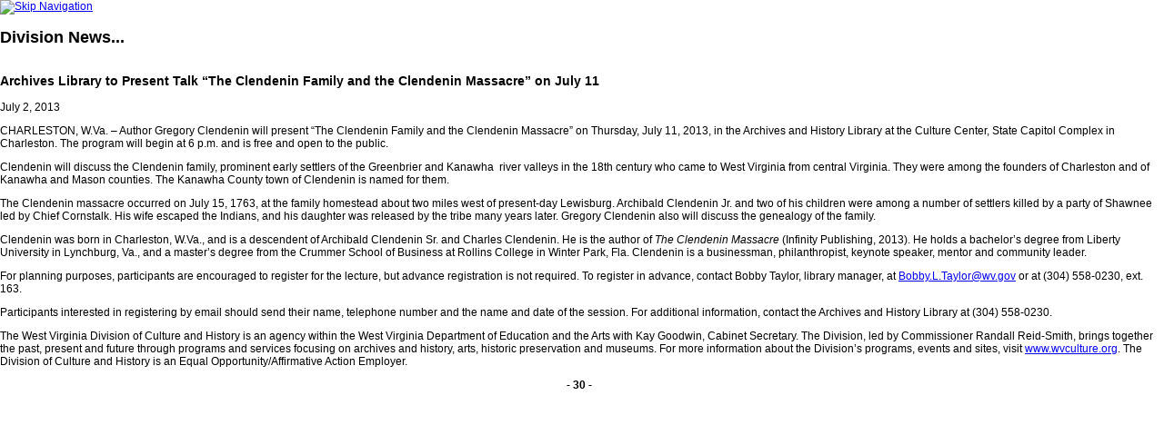

--- FILE ---
content_type: text/html; charset=utf-8
request_url: https://archive.wvculture.org/news.aspx?Id=2306&Agency=Division
body_size: 5619
content:

<!----><!doctype html public "-//W3C//DTD XHTML 1.0 Transitional//EN" 
"http://www.w3.org/TR/xhtml1/DTD/xhtml1-transitional.dtd" >
<HTML>
	<HEAD>
		<title>West Virginia Division of Culture and History News</title> 
		<meta name="vs_showGrid" content="False">
		<meta name="GENERATOR" Content="Microsoft Visual Studio .NET 7.1">
		<meta name="CODE_LANGUAGE" Content="C#">
		<meta name="vs_defaultClientScript" content="JavaScript">
		<meta name="vs_targetSchema" content="http://schemas.microsoft.com/intellisense/ie5">
		<!-- TemplateBeginEditable name="head" -->
		<!-- Might have to change href to be relative to location of the file --><link href="../wvculture.css" type="text/css" rel="stylesheet"><LINK href="../print.css" type="text/css" rel="stylesheet" media="print">
		<!-- TemplateEndEditable -->
	</HEAD>
	<body onLoad="preload();init();" ms_positioning="GridLayout">
		<a accesskey="s" href="#start"><img src="images/Gif/pixel.gif" width="0" height="0" alt="Skip Navigation" border="0"></a> <!-- TemplateBeginEditable name="EditRegion4" -->
		<noscript>
			<div class="center_content"><A href="../../../index.html">Home</A> | <A href="../../../history/index.html">
					Archives &amp; History</A> | <A href="../../../arts/index.html">Arts</A> | <A href="../../../shpo/index.html">
					Historic Preservation</A> | <A href="../../../museum/index.html">Museums</A>
				<hr>
				<A href="../../../events.aspx">Calendar of Events</A> | <A href="../../../education.html">
					Education</A> | <a href="../../../exhibits.html">Exhibits</a> | <A href="../../../grants.html">
					Grants</A> | <A href="../../../p_and_p.html">Products &amp; Publications</A>
				| <A href="../../../agency/index.html">The Agency</A> | <A href="../../../tech_assist.html">
					Technical Assistance</A> | <A href="../../../sites/where_we_are.html">Where We 
					Are</A>
				<form action="../../../search.aspx" method="get">
					<input style="Z-INDEX: 102; WIDTH: 135px" type="text" value="Search Here..." name="Terms">
					&nbsp;&nbsp;&nbsp;&nbsp;<select style="WIDTH: 140px" name="Area"><option selected>Entire 
							Site</option>
						<option>Arts</option>
						<option value="history">Archives &amp; History</option>
						<option value="goldenseal">Goldenseal</option>
						<option value="shpo">Historic Preservation</option>
						<option value="Museum">Museums</option>
					</select>
					&nbsp;&nbsp;&nbsp;&nbsp;<input onClick="" type="submit" value="Search"><br>
					Comments or Questions about our site? <A href="mailto:webmaster@wv.gov">E-Mail 
						our Webmaster</A>
					<hr>
				</form>
			</div>
			<div id="content" style="LEFT: 0px; POSITION: absolute">
		</noscript>
		<script language="javascript" type="text/javascript" src="../Menu/framework.js"></script>
		<script language="javascript" type="text/javascript" src="../Menu/rollover.js"></script>
		<script language="javascript" type="text/javascript" src="../Menu/menu.js"></script>
		<script language="javascript" type="text/javascript">var _version = 'Pre 1.2';</script>
		<script language="javascript" type="text/javascript" src="../Menu/layer.js"></script>
		<a name="start"></a>
		<!-- TemplateEndEditable -->
		<form name="Form1" method="post" action="news.aspx?Id=2306&amp;Agency=Division" id="Form1">
<div>
<input type="hidden" name="__VIEWSTATE" id="__VIEWSTATE" value="/[base64]" />
</div>

<div>

	<input type="hidden" name="__VIEWSTATEGENERATOR" id="__VIEWSTATEGENERATOR" value="CA8C29DA" />
</div>
			<table id="Table1" cellSpacing="0" cellPadding="0" border="0">
				<tr>
					<td colspan="3"><h2>
							<span id="HeaderLbl">Division</span>&nbsp;News...</h2>
					</td>
				</tr>
				<tr>
					<td>
						<h3><span id="NewsTitleLbl">Archives Library to Present Talk “The Clendenin Family and the Clendenin Massacre”
on July 11
</span></h3>
						<p><span id="NewsTextLbl"><p>July 2, 2013</p>
<p>CHARLESTON,  W.Va. – Author Gregory Clendenin will present &ldquo;The Clendenin Family and the  Clendenin Massacre&rdquo; on Thursday, July 11, 2013, in the Archives and History  Library at the Culture Center, State Capitol Complex in Charleston. The program  will begin at 6 p.m. and is free and open to the public.</p>
<p>Clendenin  will discuss the Clendenin family, prominent early settlers of the Greenbrier  and Kanawha&nbsp; river valleys in the 18th century who came to West Virginia  from central Virginia. They were among the founders of Charleston and of  Kanawha and Mason counties. The Kanawha County town of Clendenin is named for  them.</p>
<p>The  Clendenin massacre occurred on July 15, 1763, at the family homestead about two  miles west of present-day Lewisburg. Archibald Clendenin Jr. and two of his  children were among a number of settlers killed by a party of Shawnee led by  Chief Cornstalk. His wife escaped the Indians, and his daughter was released by  the tribe many years later. Gregory Clendenin also will discuss the genealogy  of the family.</p>
<p>Clendenin was  born in Charleston, W.Va., and is a descendent of Archibald Clendenin Sr. and  Charles Clendenin. He is the author of <em>The Clendenin Massacre </em>(Infinity  Publishing, 2013). He holds a bachelor&rsquo;s degree from Liberty University in  Lynchburg, Va., and a master&rsquo;s degree from the Crummer School of Business at  Rollins College in Winter Park, Fla. Clendenin is a businessman,  philanthropist, keynote speaker, mentor and community leader.</p>
<p>For  planning purposes, participants are encouraged to register for the lecture, but  advance registration is not required. To register in advance, contact Bobby  Taylor, library manager, at <a href="/cdn-cgi/l/email-protection#e9ab868b8b90c7a5c7bd889085869ba99e9fc78e869f"><span class="__cf_email__" data-cfemail="7f3d101d1d065133512b1e0613100d3f080951181009">[email&#160;protected]</span></a> or at (304) 558-0230, ext. 163. </p>
<p>Participants  interested in registering by email should send their name, telephone number and  the name and date of the session. For additional information, contact the  Archives and History Library at (304) 558-0230.</p>
<p>The  West Virginia Division of Culture and History is an agency within the West  Virginia Department of Education and the Arts with Kay Goodwin, Cabinet  Secretary.&nbsp;The Division, led by Commissioner Randall Reid-Smith, brings  together the past, present and future through programs and services focusing on  archives and history, arts, historic preservation and museums.&nbsp;For more information  about the Division&rsquo;s programs, events and sites, visit <u><a href="http://www.wvculture.org">www.wvculture.org</a></u>. The Division of Culture and History is an Equal  Opportunity/Affirmative Action Employer.</p>
<p align="center"><strong>- 30 -</strong></p>
</span></p>
						<p></p>
					</td>
					<td>&nbsp;&nbsp;</td>
					<td align="center">
						<P>
							</P>
						<P>
							</P>
					</td>
				</tr>
			</table>
		</form>
		<span id="ErrorLbl"></span></DIV>
	<script data-cfasync="false" src="/cdn-cgi/scripts/5c5dd728/cloudflare-static/email-decode.min.js"></script><script defer src="https://static.cloudflareinsights.com/beacon.min.js/vcd15cbe7772f49c399c6a5babf22c1241717689176015" integrity="sha512-ZpsOmlRQV6y907TI0dKBHq9Md29nnaEIPlkf84rnaERnq6zvWvPUqr2ft8M1aS28oN72PdrCzSjY4U6VaAw1EQ==" data-cf-beacon='{"version":"2024.11.0","token":"c90714f998a24d9fa62528a4361355cb","r":1,"server_timing":{"name":{"cfCacheStatus":true,"cfEdge":true,"cfExtPri":true,"cfL4":true,"cfOrigin":true,"cfSpeedBrain":true},"location_startswith":null}}' crossorigin="anonymous"></script>
</body>
</HTML>
